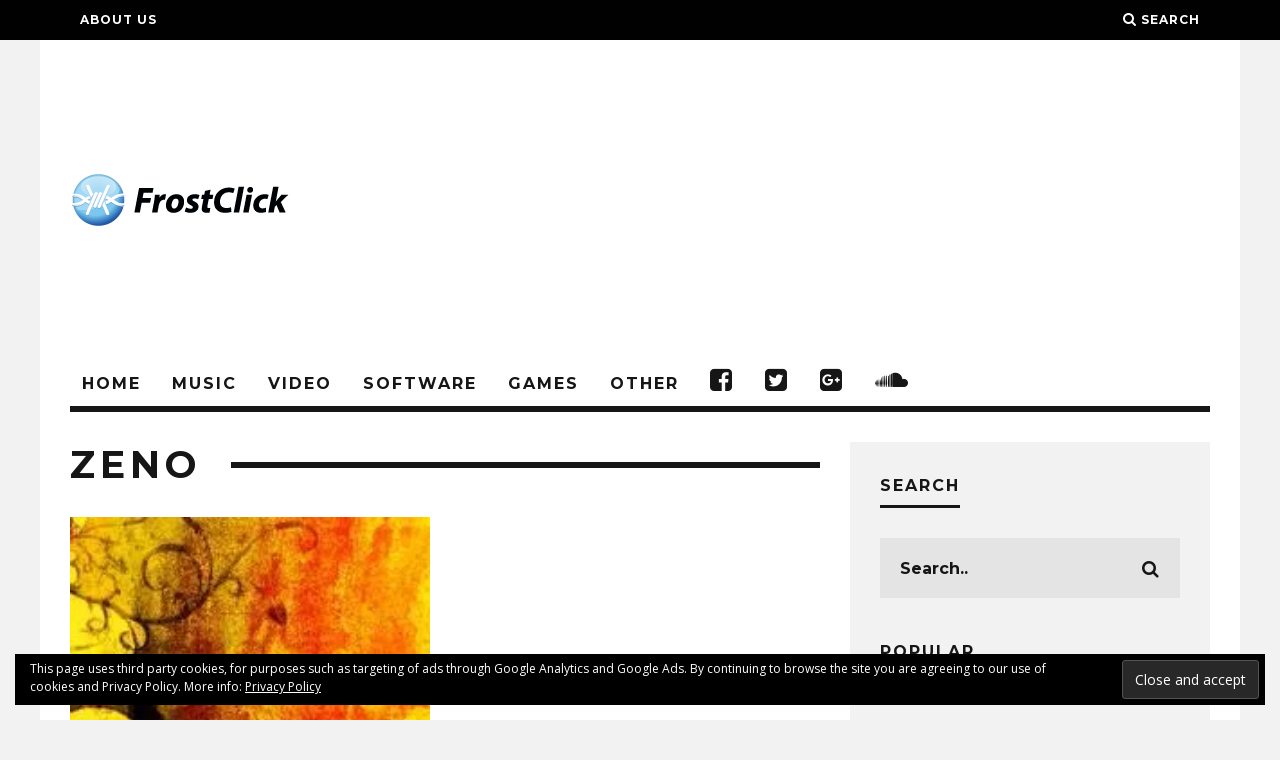

--- FILE ---
content_type: text/html; charset=utf-8
request_url: https://www.google.com/recaptcha/api2/aframe
body_size: 265
content:
<!DOCTYPE HTML><html><head><meta http-equiv="content-type" content="text/html; charset=UTF-8"></head><body><script nonce="Oqec7CSzlnfoCY7Oy3fnKA">/** Anti-fraud and anti-abuse applications only. See google.com/recaptcha */ try{var clients={'sodar':'https://pagead2.googlesyndication.com/pagead/sodar?'};window.addEventListener("message",function(a){try{if(a.source===window.parent){var b=JSON.parse(a.data);var c=clients[b['id']];if(c){var d=document.createElement('img');d.src=c+b['params']+'&rc='+(localStorage.getItem("rc::a")?sessionStorage.getItem("rc::b"):"");window.document.body.appendChild(d);sessionStorage.setItem("rc::e",parseInt(sessionStorage.getItem("rc::e")||0)+1);localStorage.setItem("rc::h",'1768883687664');}}}catch(b){}});window.parent.postMessage("_grecaptcha_ready", "*");}catch(b){}</script></body></html>